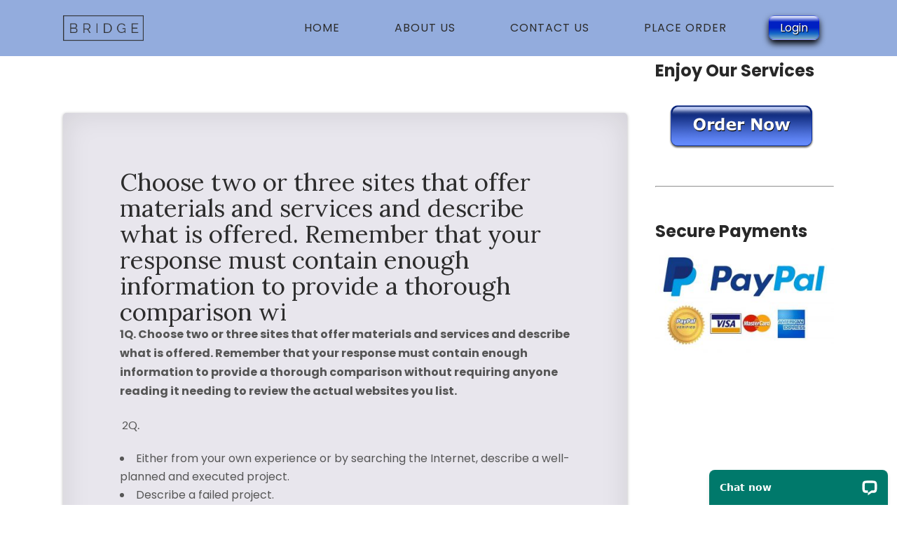

--- FILE ---
content_type: text/html; charset=UTF-8
request_url: https://writeedu.com/2023/05/19/choose-two-or-three-sites-that-offer-materials-and-services-and-describe-what-is-offered-remember-that-your-response-must-contain-enough-information-to-provide-a-thorough-comparison-wi/
body_size: 13144
content:
<!DOCTYPE html>
<html lang="en-US">
<head>
	<meta name="google-site-verification" content="kVuuBauTZtayOITR409mdWy02bwD8PYcgYAe3Z3yiUk" />
	<!-- Start of LiveChat (www.livechat.com) code -->
<script>
    window.__lc = window.__lc || {};
    window.__lc.license = 9374200;
    ;(function(n,t,c){function i(n){return e._h?e._h.apply(null,n):e._q.push(n)}var e={_q:[],_h:null,_v:"2.0",on:function(){i(["on",c.call(arguments)])},once:function(){i(["once",c.call(arguments)])},off:function(){i(["off",c.call(arguments)])},get:function(){if(!e._h)throw new Error("[LiveChatWidget] You can't use getters before load.");return i(["get",c.call(arguments)])},call:function(){i(["call",c.call(arguments)])},init:function(){var n=t.createElement("script");n.async=!0,n.type="text/javascript",n.src="https://cdn.livechatinc.com/tracking.js",t.head.appendChild(n)}};!n.__lc.asyncInit&&e.init(),n.LiveChatWidget=n.LiveChatWidget||e}(window,document,[].slice))
</script>
<noscript><a href="https://www.livechat.com/chat-with/9374200/" rel="nofollow">Chat with us</a>, powered by <a href="https://www.livechat.com/?welcome" rel="noopener nofollow" target="_blank">LiveChat</a></noscript>
<!-- End of LiveChat code -->
	<meta charset="UTF-8" />
	
				<meta name="viewport" content="width=device-width,initial-scale=1,user-scalable=no">
		
            
                        <link rel="shortcut icon" type="image/x-icon" href="">
            <link rel="apple-touch-icon" href=""/>
        
	<link rel="profile" href="https://gmpg.org/xfn/11" />
	<link rel="pingback" href="https://writeedu.com/xmlrpc.php" />

	<meta name='robots' content='index, follow, max-image-preview:large, max-snippet:-1, max-video-preview:-1' />

	<!-- This site is optimized with the Yoast SEO plugin v18.2 - https://yoast.com/wordpress/plugins/seo/ -->
	<title>Choose two or three sites that offer materials and services and describe what is offered. Remember that your response must contain enough information to provide a thorough comparison wi - Writeedu</title>
	<link rel="canonical" href="https://writeedu.com/2023/05/19/choose-two-or-three-sites-that-offer-materials-and-services-and-describe-what-is-offered-remember-that-your-response-must-contain-enough-information-to-provide-a-thorough-comparison-wi/" />
	<meta property="og:locale" content="en_US" />
	<meta property="og:type" content="article" />
	<meta property="og:title" content="Choose two or three sites that offer materials and services and describe what is offered. Remember that your response must contain enough information to provide a thorough comparison wi - Writeedu" />
	<meta property="og:description" content="1Q. Choose two or three sites that offer materials and services and describe what is..." />
	<meta property="og:url" content="https://writeedu.com/2023/05/19/choose-two-or-three-sites-that-offer-materials-and-services-and-describe-what-is-offered-remember-that-your-response-must-contain-enough-information-to-provide-a-thorough-comparison-wi/" />
	<meta property="og:site_name" content="Writeedu" />
	<meta property="article:published_time" content="2023-05-19T04:13:54+00:00" />
	<meta name="twitter:card" content="summary_large_image" />
	<meta name="twitter:label1" content="Written by" />
	<meta name="twitter:data1" content="" />
	<meta name="twitter:label2" content="Est. reading time" />
	<meta name="twitter:data2" content="1 minute" />
	<script type="application/ld+json" class="yoast-schema-graph">{"@context":"https://schema.org","@graph":[{"@type":"WebSite","@id":"https://writeedu.com/#website","url":"https://writeedu.com/","name":"Writeedu","description":"Solution to your essay problems","potentialAction":[{"@type":"SearchAction","target":{"@type":"EntryPoint","urlTemplate":"https://writeedu.com/?s={search_term_string}"},"query-input":"required name=search_term_string"}],"inLanguage":"en-US"},{"@type":"WebPage","@id":"https://writeedu.com/2023/05/19/choose-two-or-three-sites-that-offer-materials-and-services-and-describe-what-is-offered-remember-that-your-response-must-contain-enough-information-to-provide-a-thorough-comparison-wi/#webpage","url":"https://writeedu.com/2023/05/19/choose-two-or-three-sites-that-offer-materials-and-services-and-describe-what-is-offered-remember-that-your-response-must-contain-enough-information-to-provide-a-thorough-comparison-wi/","name":"Choose two or three sites that offer materials and services and describe what is offered. Remember that your response must contain enough information to provide a thorough comparison wi - Writeedu","isPartOf":{"@id":"https://writeedu.com/#website"},"datePublished":"2023-05-19T04:13:54+00:00","dateModified":"2023-05-19T04:13:54+00:00","author":{"@id":""},"breadcrumb":{"@id":"https://writeedu.com/2023/05/19/choose-two-or-three-sites-that-offer-materials-and-services-and-describe-what-is-offered-remember-that-your-response-must-contain-enough-information-to-provide-a-thorough-comparison-wi/#breadcrumb"},"inLanguage":"en-US","potentialAction":[{"@type":"ReadAction","target":["https://writeedu.com/2023/05/19/choose-two-or-three-sites-that-offer-materials-and-services-and-describe-what-is-offered-remember-that-your-response-must-contain-enough-information-to-provide-a-thorough-comparison-wi/"]}]},{"@type":"BreadcrumbList","@id":"https://writeedu.com/2023/05/19/choose-two-or-three-sites-that-offer-materials-and-services-and-describe-what-is-offered-remember-that-your-response-must-contain-enough-information-to-provide-a-thorough-comparison-wi/#breadcrumb","itemListElement":[{"@type":"ListItem","position":1,"name":"Home","item":"https://writeedu.com/"},{"@type":"ListItem","position":2,"name":"Choose two or three sites that offer materials and services and describe what is offered. Remember that your response must contain enough information to provide a thorough comparison wi"}]},{"@type":"Person","@id":"","url":"https://writeedu.com/author/"}]}</script>
	<!-- / Yoast SEO plugin. -->


<link rel='dns-prefetch' href='//fonts.googleapis.com' />
<link rel="alternate" type="application/rss+xml" title="Writeedu &raquo; Feed" href="https://writeedu.com/feed/" />
		<!-- This site uses the Google Analytics by MonsterInsights plugin v8.20.1 - Using Analytics tracking - https://www.monsterinsights.com/ -->
		<!-- Note: MonsterInsights is not currently configured on this site. The site owner needs to authenticate with Google Analytics in the MonsterInsights settings panel. -->
					<!-- No tracking code set -->
				<!-- / Google Analytics by MonsterInsights -->
		<script type="text/javascript">
window._wpemojiSettings = {"baseUrl":"https:\/\/s.w.org\/images\/core\/emoji\/14.0.0\/72x72\/","ext":".png","svgUrl":"https:\/\/s.w.org\/images\/core\/emoji\/14.0.0\/svg\/","svgExt":".svg","source":{"concatemoji":"https:\/\/writeedu.com\/wp-includes\/js\/wp-emoji-release.min.js?ver=6.1.9"}};
/*! This file is auto-generated */
!function(e,a,t){var n,r,o,i=a.createElement("canvas"),p=i.getContext&&i.getContext("2d");function s(e,t){var a=String.fromCharCode,e=(p.clearRect(0,0,i.width,i.height),p.fillText(a.apply(this,e),0,0),i.toDataURL());return p.clearRect(0,0,i.width,i.height),p.fillText(a.apply(this,t),0,0),e===i.toDataURL()}function c(e){var t=a.createElement("script");t.src=e,t.defer=t.type="text/javascript",a.getElementsByTagName("head")[0].appendChild(t)}for(o=Array("flag","emoji"),t.supports={everything:!0,everythingExceptFlag:!0},r=0;r<o.length;r++)t.supports[o[r]]=function(e){if(p&&p.fillText)switch(p.textBaseline="top",p.font="600 32px Arial",e){case"flag":return s([127987,65039,8205,9895,65039],[127987,65039,8203,9895,65039])?!1:!s([55356,56826,55356,56819],[55356,56826,8203,55356,56819])&&!s([55356,57332,56128,56423,56128,56418,56128,56421,56128,56430,56128,56423,56128,56447],[55356,57332,8203,56128,56423,8203,56128,56418,8203,56128,56421,8203,56128,56430,8203,56128,56423,8203,56128,56447]);case"emoji":return!s([129777,127995,8205,129778,127999],[129777,127995,8203,129778,127999])}return!1}(o[r]),t.supports.everything=t.supports.everything&&t.supports[o[r]],"flag"!==o[r]&&(t.supports.everythingExceptFlag=t.supports.everythingExceptFlag&&t.supports[o[r]]);t.supports.everythingExceptFlag=t.supports.everythingExceptFlag&&!t.supports.flag,t.DOMReady=!1,t.readyCallback=function(){t.DOMReady=!0},t.supports.everything||(n=function(){t.readyCallback()},a.addEventListener?(a.addEventListener("DOMContentLoaded",n,!1),e.addEventListener("load",n,!1)):(e.attachEvent("onload",n),a.attachEvent("onreadystatechange",function(){"complete"===a.readyState&&t.readyCallback()})),(e=t.source||{}).concatemoji?c(e.concatemoji):e.wpemoji&&e.twemoji&&(c(e.twemoji),c(e.wpemoji)))}(window,document,window._wpemojiSettings);
</script>
<style type="text/css">
img.wp-smiley,
img.emoji {
	display: inline !important;
	border: none !important;
	box-shadow: none !important;
	height: 1em !important;
	width: 1em !important;
	margin: 0 0.07em !important;
	vertical-align: -0.1em !important;
	background: none !important;
	padding: 0 !important;
}
</style>
	<link rel='stylesheet' id='layerslider-css' href='https://writeedu.com/wp-content/plugins/LayerSlider/static/layerslider/css/layerslider.css?ver=6.8.2' type='text/css' media='all' />
<link rel='stylesheet' id='wp-block-library-css' href='https://writeedu.com/wp-includes/css/dist/block-library/style.min.css?ver=6.1.9' type='text/css' media='all' />
<link rel='stylesheet' id='classic-theme-styles-css' href='https://writeedu.com/wp-includes/css/classic-themes.min.css?ver=1' type='text/css' media='all' />
<style id='global-styles-inline-css' type='text/css'>
body{--wp--preset--color--black: #000000;--wp--preset--color--cyan-bluish-gray: #abb8c3;--wp--preset--color--white: #ffffff;--wp--preset--color--pale-pink: #f78da7;--wp--preset--color--vivid-red: #cf2e2e;--wp--preset--color--luminous-vivid-orange: #ff6900;--wp--preset--color--luminous-vivid-amber: #fcb900;--wp--preset--color--light-green-cyan: #7bdcb5;--wp--preset--color--vivid-green-cyan: #00d084;--wp--preset--color--pale-cyan-blue: #8ed1fc;--wp--preset--color--vivid-cyan-blue: #0693e3;--wp--preset--color--vivid-purple: #9b51e0;--wp--preset--gradient--vivid-cyan-blue-to-vivid-purple: linear-gradient(135deg,rgba(6,147,227,1) 0%,rgb(155,81,224) 100%);--wp--preset--gradient--light-green-cyan-to-vivid-green-cyan: linear-gradient(135deg,rgb(122,220,180) 0%,rgb(0,208,130) 100%);--wp--preset--gradient--luminous-vivid-amber-to-luminous-vivid-orange: linear-gradient(135deg,rgba(252,185,0,1) 0%,rgba(255,105,0,1) 100%);--wp--preset--gradient--luminous-vivid-orange-to-vivid-red: linear-gradient(135deg,rgba(255,105,0,1) 0%,rgb(207,46,46) 100%);--wp--preset--gradient--very-light-gray-to-cyan-bluish-gray: linear-gradient(135deg,rgb(238,238,238) 0%,rgb(169,184,195) 100%);--wp--preset--gradient--cool-to-warm-spectrum: linear-gradient(135deg,rgb(74,234,220) 0%,rgb(151,120,209) 20%,rgb(207,42,186) 40%,rgb(238,44,130) 60%,rgb(251,105,98) 80%,rgb(254,248,76) 100%);--wp--preset--gradient--blush-light-purple: linear-gradient(135deg,rgb(255,206,236) 0%,rgb(152,150,240) 100%);--wp--preset--gradient--blush-bordeaux: linear-gradient(135deg,rgb(254,205,165) 0%,rgb(254,45,45) 50%,rgb(107,0,62) 100%);--wp--preset--gradient--luminous-dusk: linear-gradient(135deg,rgb(255,203,112) 0%,rgb(199,81,192) 50%,rgb(65,88,208) 100%);--wp--preset--gradient--pale-ocean: linear-gradient(135deg,rgb(255,245,203) 0%,rgb(182,227,212) 50%,rgb(51,167,181) 100%);--wp--preset--gradient--electric-grass: linear-gradient(135deg,rgb(202,248,128) 0%,rgb(113,206,126) 100%);--wp--preset--gradient--midnight: linear-gradient(135deg,rgb(2,3,129) 0%,rgb(40,116,252) 100%);--wp--preset--duotone--dark-grayscale: url('#wp-duotone-dark-grayscale');--wp--preset--duotone--grayscale: url('#wp-duotone-grayscale');--wp--preset--duotone--purple-yellow: url('#wp-duotone-purple-yellow');--wp--preset--duotone--blue-red: url('#wp-duotone-blue-red');--wp--preset--duotone--midnight: url('#wp-duotone-midnight');--wp--preset--duotone--magenta-yellow: url('#wp-duotone-magenta-yellow');--wp--preset--duotone--purple-green: url('#wp-duotone-purple-green');--wp--preset--duotone--blue-orange: url('#wp-duotone-blue-orange');--wp--preset--font-size--small: 13px;--wp--preset--font-size--medium: 20px;--wp--preset--font-size--large: 36px;--wp--preset--font-size--x-large: 42px;--wp--preset--spacing--20: 0.44rem;--wp--preset--spacing--30: 0.67rem;--wp--preset--spacing--40: 1rem;--wp--preset--spacing--50: 1.5rem;--wp--preset--spacing--60: 2.25rem;--wp--preset--spacing--70: 3.38rem;--wp--preset--spacing--80: 5.06rem;}:where(.is-layout-flex){gap: 0.5em;}body .is-layout-flow > .alignleft{float: left;margin-inline-start: 0;margin-inline-end: 2em;}body .is-layout-flow > .alignright{float: right;margin-inline-start: 2em;margin-inline-end: 0;}body .is-layout-flow > .aligncenter{margin-left: auto !important;margin-right: auto !important;}body .is-layout-constrained > .alignleft{float: left;margin-inline-start: 0;margin-inline-end: 2em;}body .is-layout-constrained > .alignright{float: right;margin-inline-start: 2em;margin-inline-end: 0;}body .is-layout-constrained > .aligncenter{margin-left: auto !important;margin-right: auto !important;}body .is-layout-constrained > :where(:not(.alignleft):not(.alignright):not(.alignfull)){max-width: var(--wp--style--global--content-size);margin-left: auto !important;margin-right: auto !important;}body .is-layout-constrained > .alignwide{max-width: var(--wp--style--global--wide-size);}body .is-layout-flex{display: flex;}body .is-layout-flex{flex-wrap: wrap;align-items: center;}body .is-layout-flex > *{margin: 0;}:where(.wp-block-columns.is-layout-flex){gap: 2em;}.has-black-color{color: var(--wp--preset--color--black) !important;}.has-cyan-bluish-gray-color{color: var(--wp--preset--color--cyan-bluish-gray) !important;}.has-white-color{color: var(--wp--preset--color--white) !important;}.has-pale-pink-color{color: var(--wp--preset--color--pale-pink) !important;}.has-vivid-red-color{color: var(--wp--preset--color--vivid-red) !important;}.has-luminous-vivid-orange-color{color: var(--wp--preset--color--luminous-vivid-orange) !important;}.has-luminous-vivid-amber-color{color: var(--wp--preset--color--luminous-vivid-amber) !important;}.has-light-green-cyan-color{color: var(--wp--preset--color--light-green-cyan) !important;}.has-vivid-green-cyan-color{color: var(--wp--preset--color--vivid-green-cyan) !important;}.has-pale-cyan-blue-color{color: var(--wp--preset--color--pale-cyan-blue) !important;}.has-vivid-cyan-blue-color{color: var(--wp--preset--color--vivid-cyan-blue) !important;}.has-vivid-purple-color{color: var(--wp--preset--color--vivid-purple) !important;}.has-black-background-color{background-color: var(--wp--preset--color--black) !important;}.has-cyan-bluish-gray-background-color{background-color: var(--wp--preset--color--cyan-bluish-gray) !important;}.has-white-background-color{background-color: var(--wp--preset--color--white) !important;}.has-pale-pink-background-color{background-color: var(--wp--preset--color--pale-pink) !important;}.has-vivid-red-background-color{background-color: var(--wp--preset--color--vivid-red) !important;}.has-luminous-vivid-orange-background-color{background-color: var(--wp--preset--color--luminous-vivid-orange) !important;}.has-luminous-vivid-amber-background-color{background-color: var(--wp--preset--color--luminous-vivid-amber) !important;}.has-light-green-cyan-background-color{background-color: var(--wp--preset--color--light-green-cyan) !important;}.has-vivid-green-cyan-background-color{background-color: var(--wp--preset--color--vivid-green-cyan) !important;}.has-pale-cyan-blue-background-color{background-color: var(--wp--preset--color--pale-cyan-blue) !important;}.has-vivid-cyan-blue-background-color{background-color: var(--wp--preset--color--vivid-cyan-blue) !important;}.has-vivid-purple-background-color{background-color: var(--wp--preset--color--vivid-purple) !important;}.has-black-border-color{border-color: var(--wp--preset--color--black) !important;}.has-cyan-bluish-gray-border-color{border-color: var(--wp--preset--color--cyan-bluish-gray) !important;}.has-white-border-color{border-color: var(--wp--preset--color--white) !important;}.has-pale-pink-border-color{border-color: var(--wp--preset--color--pale-pink) !important;}.has-vivid-red-border-color{border-color: var(--wp--preset--color--vivid-red) !important;}.has-luminous-vivid-orange-border-color{border-color: var(--wp--preset--color--luminous-vivid-orange) !important;}.has-luminous-vivid-amber-border-color{border-color: var(--wp--preset--color--luminous-vivid-amber) !important;}.has-light-green-cyan-border-color{border-color: var(--wp--preset--color--light-green-cyan) !important;}.has-vivid-green-cyan-border-color{border-color: var(--wp--preset--color--vivid-green-cyan) !important;}.has-pale-cyan-blue-border-color{border-color: var(--wp--preset--color--pale-cyan-blue) !important;}.has-vivid-cyan-blue-border-color{border-color: var(--wp--preset--color--vivid-cyan-blue) !important;}.has-vivid-purple-border-color{border-color: var(--wp--preset--color--vivid-purple) !important;}.has-vivid-cyan-blue-to-vivid-purple-gradient-background{background: var(--wp--preset--gradient--vivid-cyan-blue-to-vivid-purple) !important;}.has-light-green-cyan-to-vivid-green-cyan-gradient-background{background: var(--wp--preset--gradient--light-green-cyan-to-vivid-green-cyan) !important;}.has-luminous-vivid-amber-to-luminous-vivid-orange-gradient-background{background: var(--wp--preset--gradient--luminous-vivid-amber-to-luminous-vivid-orange) !important;}.has-luminous-vivid-orange-to-vivid-red-gradient-background{background: var(--wp--preset--gradient--luminous-vivid-orange-to-vivid-red) !important;}.has-very-light-gray-to-cyan-bluish-gray-gradient-background{background: var(--wp--preset--gradient--very-light-gray-to-cyan-bluish-gray) !important;}.has-cool-to-warm-spectrum-gradient-background{background: var(--wp--preset--gradient--cool-to-warm-spectrum) !important;}.has-blush-light-purple-gradient-background{background: var(--wp--preset--gradient--blush-light-purple) !important;}.has-blush-bordeaux-gradient-background{background: var(--wp--preset--gradient--blush-bordeaux) !important;}.has-luminous-dusk-gradient-background{background: var(--wp--preset--gradient--luminous-dusk) !important;}.has-pale-ocean-gradient-background{background: var(--wp--preset--gradient--pale-ocean) !important;}.has-electric-grass-gradient-background{background: var(--wp--preset--gradient--electric-grass) !important;}.has-midnight-gradient-background{background: var(--wp--preset--gradient--midnight) !important;}.has-small-font-size{font-size: var(--wp--preset--font-size--small) !important;}.has-medium-font-size{font-size: var(--wp--preset--font-size--medium) !important;}.has-large-font-size{font-size: var(--wp--preset--font-size--large) !important;}.has-x-large-font-size{font-size: var(--wp--preset--font-size--x-large) !important;}
.wp-block-navigation a:where(:not(.wp-element-button)){color: inherit;}
:where(.wp-block-columns.is-layout-flex){gap: 2em;}
.wp-block-pullquote{font-size: 1.5em;line-height: 1.6;}
</style>
<link rel='stylesheet' id='contact-form-7-css' href='https://writeedu.com/wp-content/plugins/contact-form-7/includes/css/styles.css?ver=5.1.6' type='text/css' media='all' />
<link rel='stylesheet' id='rs-plugin-settings-css' href='https://writeedu.com/wp-content/plugins/revslider/public/assets/css/settings.css?ver=5.4.8.3' type='text/css' media='all' />
<style id='rs-plugin-settings-inline-css' type='text/css'>
#rs-demo-id {}
</style>
<link rel='stylesheet' id='bridge-default-style-css' href='https://writeedu.com/wp-content/themes/bridge_1801/bridge/style.css?ver=6.1.9' type='text/css' media='all' />
<link rel='stylesheet' id='qode_font_awesome-css' href='https://writeedu.com/wp-content/themes/bridge_1801/bridge/css/font-awesome/css/font-awesome.min.css?ver=6.1.9' type='text/css' media='all' />
<link rel='stylesheet' id='qode_font_elegant-css' href='https://writeedu.com/wp-content/themes/bridge_1801/bridge/css/elegant-icons/style.min.css?ver=6.1.9' type='text/css' media='all' />
<link rel='stylesheet' id='qode_linea_icons-css' href='https://writeedu.com/wp-content/themes/bridge_1801/bridge/css/linea-icons/style.css?ver=6.1.9' type='text/css' media='all' />
<link rel='stylesheet' id='qode_dripicons-css' href='https://writeedu.com/wp-content/themes/bridge_1801/bridge/css/dripicons/dripicons.css?ver=6.1.9' type='text/css' media='all' />
<link rel='stylesheet' id='bridge-stylesheet-css' href='https://writeedu.com/wp-content/themes/bridge_1801/bridge/css/stylesheet.min.css?ver=6.1.9' type='text/css' media='all' />
<style id='bridge-stylesheet-inline-css' type='text/css'>
   .postid-458771.disabled_footer_top .footer_top_holder, .postid-458771.disabled_footer_bottom .footer_bottom_holder { display: none;}


</style>
<link rel='stylesheet' id='bridge-print-css' href='https://writeedu.com/wp-content/themes/bridge_1801/bridge/css/print.css?ver=6.1.9' type='text/css' media='all' />
<link rel='stylesheet' id='bridge-style-dynamic-css' href='https://writeedu.com/wp-content/themes/bridge_1801/bridge/css/style_dynamic.css?ver=1577475221' type='text/css' media='all' />
<link rel='stylesheet' id='bridge-responsive-css' href='https://writeedu.com/wp-content/themes/bridge_1801/bridge/css/responsive.min.css?ver=6.1.9' type='text/css' media='all' />
<link rel='stylesheet' id='bridge-style-dynamic-responsive-css' href='https://writeedu.com/wp-content/themes/bridge_1801/bridge/css/style_dynamic_responsive.css?ver=1577475221' type='text/css' media='all' />
<link rel='stylesheet' id='js_composer_front-css' href='https://writeedu.com/wp-content/plugins/js_composer/assets/css/js_composer.min.css?ver=5.7' type='text/css' media='all' />
<link rel='stylesheet' id='bridge-style-handle-google-fonts-css' href='https://fonts.googleapis.com/css?family=Raleway%3A100%2C200%2C300%2C400%2C500%2C600%2C700%2C800%2C900%2C300italic%2C400italic%2C700italic%7CLora%3A100%2C200%2C300%2C400%2C500%2C600%2C700%2C800%2C900%2C300italic%2C400italic%2C700italic%7CLato%3A100%2C200%2C300%2C400%2C500%2C600%2C700%2C800%2C900%2C300italic%2C400italic%2C700italic%7CPoppins%3A100%2C200%2C300%2C400%2C500%2C600%2C700%2C800%2C900%2C300italic%2C400italic%2C700italic&#038;subset=latin%2Clatin-ext&#038;ver=1.0.0' type='text/css' media='all' />
<script type='text/javascript' id='layerslider-greensock-js-extra'>
/* <![CDATA[ */
var LS_Meta = {"v":"6.8.2"};
/* ]]> */
</script>
<script type='text/javascript' src='https://writeedu.com/wp-content/plugins/LayerSlider/static/layerslider/js/greensock.js?ver=1.19.0' id='layerslider-greensock-js'></script>
<script type='text/javascript' src='https://writeedu.com/wp-includes/js/jquery/jquery.min.js?ver=3.6.1' id='jquery-core-js'></script>
<script type='text/javascript' src='https://writeedu.com/wp-includes/js/jquery/jquery-migrate.min.js?ver=3.3.2' id='jquery-migrate-js'></script>
<script type='text/javascript' src='https://writeedu.com/wp-content/plugins/LayerSlider/static/layerslider/js/layerslider.kreaturamedia.jquery.js?ver=6.8.2' id='layerslider-js'></script>
<script type='text/javascript' src='https://writeedu.com/wp-content/plugins/LayerSlider/static/layerslider/js/layerslider.transitions.js?ver=6.8.2' id='layerslider-transitions-js'></script>
<script type='text/javascript' src='https://writeedu.com/wp-content/plugins/revslider/public/assets/js/jquery.themepunch.tools.min.js?ver=5.4.8.3' id='tp-tools-js'></script>
<script type='text/javascript' src='https://writeedu.com/wp-content/plugins/revslider/public/assets/js/jquery.themepunch.revolution.min.js?ver=5.4.8.3' id='revmin-js'></script>
<meta name="generator" content="Powered by LayerSlider 6.8.2 - Multi-Purpose, Responsive, Parallax, Mobile-Friendly Slider Plugin for WordPress." />
<!-- LayerSlider updates and docs at: https://layerslider.kreaturamedia.com -->
<link rel="https://api.w.org/" href="https://writeedu.com/wp-json/" /><link rel="alternate" type="application/json" href="https://writeedu.com/wp-json/wp/v2/posts/458771" /><link rel="EditURI" type="application/rsd+xml" title="RSD" href="https://writeedu.com/xmlrpc.php?rsd" />
<link rel="wlwmanifest" type="application/wlwmanifest+xml" href="https://writeedu.com/wp-includes/wlwmanifest.xml" />
<meta name="generator" content="WordPress 6.1.9" />
<link rel='shortlink' href='https://writeedu.com/?p=458771' />
<link rel="alternate" type="application/json+oembed" href="https://writeedu.com/wp-json/oembed/1.0/embed?url=https%3A%2F%2Fwriteedu.com%2F2023%2F05%2F19%2Fchoose-two-or-three-sites-that-offer-materials-and-services-and-describe-what-is-offered-remember-that-your-response-must-contain-enough-information-to-provide-a-thorough-comparison-wi%2F" />
<link rel="alternate" type="text/xml+oembed" href="https://writeedu.com/wp-json/oembed/1.0/embed?url=https%3A%2F%2Fwriteedu.com%2F2023%2F05%2F19%2Fchoose-two-or-three-sites-that-offer-materials-and-services-and-describe-what-is-offered-remember-that-your-response-must-contain-enough-information-to-provide-a-thorough-comparison-wi%2F&#038;format=xml" />
<meta name="generator" content="Powered by WPBakery Page Builder - drag and drop page builder for WordPress."/>
<!--[if lte IE 9]><link rel="stylesheet" type="text/css" href="https://writeedu.com/wp-content/plugins/js_composer/assets/css/vc_lte_ie9.min.css" media="screen"><![endif]--><meta name="generator" content="Powered by Slider Revolution 5.4.8.3 - responsive, Mobile-Friendly Slider Plugin for WordPress with comfortable drag and drop interface." />
<script type="text/javascript">function setREVStartSize(e){									
						try{ e.c=jQuery(e.c);var i=jQuery(window).width(),t=9999,r=0,n=0,l=0,f=0,s=0,h=0;
							if(e.responsiveLevels&&(jQuery.each(e.responsiveLevels,function(e,f){f>i&&(t=r=f,l=e),i>f&&f>r&&(r=f,n=e)}),t>r&&(l=n)),f=e.gridheight[l]||e.gridheight[0]||e.gridheight,s=e.gridwidth[l]||e.gridwidth[0]||e.gridwidth,h=i/s,h=h>1?1:h,f=Math.round(h*f),"fullscreen"==e.sliderLayout){var u=(e.c.width(),jQuery(window).height());if(void 0!=e.fullScreenOffsetContainer){var c=e.fullScreenOffsetContainer.split(",");if (c) jQuery.each(c,function(e,i){u=jQuery(i).length>0?u-jQuery(i).outerHeight(!0):u}),e.fullScreenOffset.split("%").length>1&&void 0!=e.fullScreenOffset&&e.fullScreenOffset.length>0?u-=jQuery(window).height()*parseInt(e.fullScreenOffset,0)/100:void 0!=e.fullScreenOffset&&e.fullScreenOffset.length>0&&(u-=parseInt(e.fullScreenOffset,0))}f=u}else void 0!=e.minHeight&&f<e.minHeight&&(f=e.minHeight);e.c.closest(".rev_slider_wrapper").css({height:f})					
						}catch(d){console.log("Failure at Presize of Slider:"+d)}						
					};</script>
		<style type="text/css" id="wp-custom-css">
			*{
	font-family:poppins;
}
h1{
	font-family:poppins;
}
.btn-order,input.wpcf7-form-control.wpcf7-submit,a.qbutton.small{
	background-image: linear-gradient(white,#0020c2,#0020c2,#1569c7, #87afc7);
	border-radius:8px !important;
	box-shadow:0 5px 10px rgba(0,0,0,1); 
	border:1px solid rgba(0,0,255,0.4);
	font-family:poppins;
	color:white;
	text-shadow:1px 1px 1px black;
}
.btn-order:hover,input.wpcf7-form-control.wpcf7-submit:hover,a.qbutton.small:hover{
	background-image: linear-gradient(silver,#0020c2,#0020c2,#1569c7, #87afc7);
	border-radius:8px;
	box-shadow:0 5px 10px rgba(0,0,0,0.8); 
	border:1px solid rgba(0,0,255,0.2);
	transform:scale(1.02);
	color:silver;
}
.btn{
	padding:10px 20px;
	margin:20px 10px;
}
.btn-sm{
	padding:5px 15px;
	margin:8px 4px;
}
.btn:hover,.btn-sm:hover{
	transform:scale(1.02);
}
li.odd,li.last,li.even,div.back-to-top,h2.letter-title,span.date.entry_date.updated,div.post_info{
	display:none !important;
}
.q_masonry_blog article{
	border-radius:5px !important;
	box-shadow:0 5px 10px 	rgba(41, 90, 188,0.5) !important;
}
.q_masonry_blog article a{
	 color:#295abc !important;
}
@media only screen and (min-width: 900px) {
	.categry{
	-webkit-columns: 50px 3;
  -moz-columns: 50px 3;
  columns: 50px 3;
	color:#899ec9 !important;
	font-weight:500;
}
	.blog_large_image article{
	margin-top:2%;
	display:inline-block;
	width:22.5%;
	padding:1%;
	box-shadow:0 1px 4px rgba(0, 0, 0, 0.3), 0 0 40px rgba(0, 0, 0, 0.1) inset;
       -moz-box-shadow:0 1px 4px rgba(0, 0, 0, 0.3), 0 0 40px rgba(0, 0, 0, 0.1) inset;
}
.categry ul{
	list-style:none !important;
}
}
.blog_single.blog_holder article .post_text .post_text_inner{
	margin-top:10%;
	padding:10%;
	width:80%;
	background-color:#e8e6ed;
	border-radius:5px;
	box-shadow:0 1px 4px rgba(0, 0, 0, 0.3), 0 0 40px rgba(0, 0, 0, 0.1) inset;
       -moz-box-shadow:0 1px 4px rgba(0, 0, 0, 0.3), 0 0 40px rgba(0, 0, 0, 0.1) inset;
}
.blog_large_image article h2{
	max-height:40px;
	overflow:hidden;
	text-overflow:ellipsis;
}
div.tags_text{
	position:absolute;
	top:1%;
	padding:1%;
	width:71%;
	z-index:1;
	background-color:#899ec9;
	overflow:hidden;
	border-radius:5px;
}
div.tags_text a:hover{
	color:white;
	text-decoration:none;
}
div.tags_text a{
	color:blue;
	text-decoration:underline;
}
@media only screen and (max-width: 768px) {
	div.tags_text{
	position:absolute;
	top:0.5%;
	padding:1%;
	width:98%;
	z-index:1;
}
}
		</style>
		<noscript><style type="text/css"> .wpb_animate_when_almost_visible { opacity: 1; }</style></noscript></head>

<body data-rsssl=1 class="post-template-default single single-post postid-458771 single-format-standard bridge-core-1.0.1  qode-title-hidden qode-theme-ver-18.0.1 qode-theme-bridge qode_header_in_grid wpb-js-composer js-comp-ver-5.7 vc_responsive" itemscope itemtype="http://schema.org/WebPage">


<div class="wrapper">
	<div class="wrapper_inner">

    
		<!-- Google Analytics start -->
				<!-- Google Analytics end -->

		
	<header class=" scroll_header_top_area  stick scrolled_not_transparent header_style_on_scroll page_header">
	<div class="header_inner clearfix">
				<div class="header_top_bottom_holder">
			
			<div class="header_bottom clearfix" style=' background-color:rgba(41, 90, 188, 0.5);' >
								<div class="container">
					<div class="container_inner clearfix">
																				<div class="header_inner_left">
																	<div class="mobile_menu_button">
		<span>
			<i class="qode_icon_font_awesome fa fa-bars " ></i>		</span>
	</div>
								<div class="logo_wrapper" >
	<div class="q_logo">
		<a itemprop="url" href="https://writeedu.com/" >
             <img itemprop="image" class="normal" src="https://writeedu.com/wp-content/themes/bridge_1801/bridge/img/logo.png" alt="Logo"> 			 <img itemprop="image" class="light" src="https://writeedu.com/wp-content/themes/bridge_1801/bridge/img/logo.png" alt="Logo"/> 			 <img itemprop="image" class="dark" src="https://writeedu.com/wp-content/themes/bridge_1801/bridge/img/logo_black.png" alt="Logo"/> 			 <img itemprop="image" class="sticky" src="https://writeedu.com/wp-content/themes/bridge_1801/bridge/img/logo_black.png" alt="Logo"/> 			 <img itemprop="image" class="mobile" src="https://writeedu.com/wp-content/themes/bridge_1801/bridge/img/logo.png" alt="Logo"/> 					</a>
	</div>
	</div>															</div>
															<div class="header_inner_right">
									<div class="side_menu_button_wrapper right">
																					<div class="header_bottom_right_widget_holder"><div class="widget_text header_bottom_widget widget_custom_html"><div class="textwidget custom-html-widget"><a href="https://writeedu.com/orders" class="btn-sm btn-order">Login</a></div></div></div>
																														<div class="side_menu_button">
																																											</div>
									</div>
								</div>
							
							
							<nav class="main_menu drop_down right">
								<ul id="menu-main-menu" class=""><li id="nav-menu-item-270" class="menu-item menu-item-type-post_type menu-item-object-page menu-item-home  narrow"><a href="https://writeedu.com/" class=""><i class="menu_icon blank fa"></i><span>HOME</span><span class="plus"></span></a></li>
<li id="nav-menu-item-464" class="menu-item menu-item-type-post_type menu-item-object-page  narrow"><a href="https://writeedu.com/about-us/" class=""><i class="menu_icon blank fa"></i><span>ABOUT US</span><span class="plus"></span></a></li>
<li id="nav-menu-item-465" class="menu-item menu-item-type-post_type menu-item-object-page  narrow"><a href="https://writeedu.com/contact-us/" class=""><i class="menu_icon blank fa"></i><span>CONTACT US</span><span class="plus"></span></a></li>
<li id="nav-menu-item-55724" class="menu-item menu-item-type-custom menu-item-object-custom  narrow"><a href="https://writeedu.com/orders/new" class=""><i class="menu_icon blank fa"></i><span>PLACE ORDER</span><span class="plus"></span></a></li>
</ul>							</nav>
														<nav class="mobile_menu">
	<ul id="menu-main-menu-1" class=""><li id="mobile-menu-item-270" class="menu-item menu-item-type-post_type menu-item-object-page menu-item-home "><a href="https://writeedu.com/" class=""><span>HOME</span></a><span class="mobile_arrow"><i class="fa fa-angle-right"></i><i class="fa fa-angle-down"></i></span></li>
<li id="mobile-menu-item-464" class="menu-item menu-item-type-post_type menu-item-object-page "><a href="https://writeedu.com/about-us/" class=""><span>ABOUT US</span></a><span class="mobile_arrow"><i class="fa fa-angle-right"></i><i class="fa fa-angle-down"></i></span></li>
<li id="mobile-menu-item-465" class="menu-item menu-item-type-post_type menu-item-object-page "><a href="https://writeedu.com/contact-us/" class=""><span>CONTACT US</span></a><span class="mobile_arrow"><i class="fa fa-angle-right"></i><i class="fa fa-angle-down"></i></span></li>
<li id="mobile-menu-item-55724" class="menu-item menu-item-type-custom menu-item-object-custom "><a href="https://writeedu.com/orders/new" class=""><span>PLACE ORDER</span></a><span class="mobile_arrow"><i class="fa fa-angle-right"></i><i class="fa fa-angle-down"></i></span></li>
</ul></nav>																				</div>
					</div>
									</div>
			</div>
		</div>

</header>	
	
    
    
    <div class="content content_top_margin_none">
        <div class="content_inner  ">
    
											<div class="container">
														<div class="container_inner default_template_holder" >
																
							<div class="two_columns_75_25 background_color_sidebar grid2 clearfix">
								<div class="column1">
											
									<div class="column_inner">
										<div class="blog_single blog_holder">
													<article id="post-458771" class="post-458771 post type-post status-publish format-standard hentry category-information-systems">
			<div class="post_content_holder">
								<div class="post_text">
					<div class="post_text_inner">
						<h2 itemprop="name" class="entry_title"><span itemprop="dateCreated" class="date entry_date updated">19 May<meta itemprop="interactionCount" content="UserComments: 0"/></span> Choose two or three sites that offer materials and services and describe what is offered. Remember that your response must contain enough information to provide a thorough comparison wi</h2>
						<div class="post_info">
							<span class="time">Posted at 04:13h</span>
							in <a href="https://writeedu.com/category/writing-styles/information-systems/" rel="category tag">Information Systems</a>							<span class="post_author">
								by								<a itemprop="author" class="post_author_link" href="https://writeedu.com/author/"></a>
							</span>
							                                    						</div>
						<div class='css-tib94n'>
<div class='css-1lys3v9'>
<div>
<p><strong>1Q. Choose two or three sites that offer materials and services and describe what is offered. Remember that your response must contain enough information to provide a thorough comparison without requiring anyone reading it needing to review the actual websites you list.</strong></p>
<p>&#xA0;2Q.&#xA0;</p>
<ul>
<li>Either from your own experience or by searching the Internet, describe a well-planned and executed project.&#xA0;</li>
<li>Describe a failed project.&#xA0;</li>
<li>What elements of project integration might have contributed to the success or failure of each?</li>
<li>Properly identify, cite, and reference your resources as per APA 7th Edition format</li>
</ul>
<p>400 words minimum &amp; 150 words summary for both 1Q &amp; 2Q</p>
</div>
</div>
</div>
<div class='css-6a9esh'>
<div class='css-eql546'>
<ul class='css-2imjyh'></ul>
</div>
</div>
<div>
<p style="font-size: 15px;color: transparent;text-shadow: 0 0 8px #000;"> Our website has a team of professional writers who can help you write any of your homework. They will write your papers from scratch. We also have a team of editors just to make sure all papers are of HIGH QUALITY & PLAGIARISM FREE. To make an Order you only need to click Ask A Question and we will direct you to our Order Page at WriteEdu. Then fill Our Order Form with all your assignment instructions. Select your deadline and pay for your paper. You will get it few hours before your set deadline.</p>
<div style="text-align: center;width:88%;margin-left: 4%;margin-right: 4%;border: 1px solid silver;border-radius: 5px;background-color: white;padding:2%;">
<p style="font-size: 15px;color: transparent;text-shadow: 0 0 8px #000;"> Fill in all the assignment paper details that are required in the order form with the standard information being the page count, deadline, academic level and type of paper. It is advisable to have this information at hand so that you can quickly fill in the necessary information needed in the form for the essay writer to be immediately assigned to your writing project. Make payment for the custom essay order to enable us to assign a suitable writer to your order. Payments are made through Paypal on a secured billing page. Finally, sit back and relax.</p>
<div style="text-align: center;width:80%;margin-left: 10%;margin-right: 10%;border: 1px solid silver;border-radius: 5px;background-color: white;">
<p><b>Do you need an answer to this or any other questions?</b></p>
<p style="text-align: center;margin-bottom:10px;"><a href="https://writeedu.com/orders/new"><button style="padding:10px;width:70%;border-radius:4px;cursor:pointer;font-weight:600;" class="btn-order">
Order Plagiarism Free Answer Here
	</button></a></p>
</div>
</div>

<p style="margin-top:0in;margin-right:0in;margin-bottom:8.0pt;margin-left:0in;line-height:107%;font-size:15px;font-family:&quot;Calibri&quot;,&quot;sans-serif&quot;;text-align:center;"><strong><span style="font-size:27px;line-height:107%;font-family:&quot;Times New Roman&quot;,&quot;serif&quot;;color:red;">Do you need help with this question?</span></strong></p>
<p style="margin-top:0in;margin-right:0in;margin-bottom:8.0pt;margin-left:0in;line-height:107%;font-size:15px;font-family:&quot;Calibri&quot;,&quot;sans-serif&quot;;"><span style="font-size:16px;line-height:107%;font-family:&quot;Times New Roman&quot;,&quot;serif&quot;;">Get assignment help from WriteEdu.com Paper Writing Website and forget about your problems.</span></p>
<p style="margin-top:0in;margin-right:0in;margin-bottom:8.0pt;margin-left:0in;line-height:107%;font-size:15px;font-family:&quot;Calibri&quot;,&quot;sans-serif&quot;;"><span style="font-size:16px;line-height:107%;font-family:&quot;Times New Roman&quot;,&quot;serif&quot;;">WriteEdu provides custom &amp; cheap essay writing 100% original, plagiarism free essays, assignments &amp; dissertations.</span></p>
<p style="margin-top:0in;margin-right:0in;margin-bottom:8.0pt;margin-left:0in;line-height:107%;font-size:15px;font-family:&quot;Calibri&quot;,&quot;sans-serif&quot;;"><span style="font-size:16px;line-height:107%;font-family:&quot;Times New Roman&quot;,&quot;serif&quot;;">With an exceptional team of professional academic experts in a wide range of subjects, we can guarantee you an unrivaled quality of custom-written papers.</span></p>
<p style="margin-top:0in;margin-right:0in;margin-bottom:8.0pt;margin-left:0in;line-height:107%;font-size:15px;font-family:&quot;Calibri&quot;,&quot;sans-serif&quot;;"><span style="font-size:16px;line-height:107%;font-family:&quot;Times New Roman&quot;,&quot;serif&quot;;">Chat with us today! We are always waiting to answer all your questions.</span></p>
<p style="margin-top:0in;margin-right:0in;margin-bottom:8.0pt;margin-left:0in;line-height:107%;font-size:15px;font-family:&quot;Calibri&quot;,&quot;sans-serif&quot;;text-align:center;"><strong><span style="font-size:21px;line-height:107%;font-family:&quot;Times New Roman&quot;,&quot;serif&quot;;color:red;">
      <a href="https://writeedu.com/orders/new"><span style="color:red;">Click here to Place your Order Now</span></a>
    </span></strong></p>					</div>
				</div>
			</div>
		
	    	</article>										</div>
										
										<br/><br/> 
									</div>
								</div>	
								<div class="column2"> 
										<div class="column_inner">
		<aside class="sidebar">
							
			<div class="widget_text widget widget_custom_html"><div class="textwidget custom-html-widget"><h3>
	<b>Enjoy Our Services</b>
</h3>
<a href="https://writeedu.com/orders/new">
	<img src="https://writeedu.com/wp-content/uploads/2019/12/order-now.png" alt="order">
</a>
<hr></div></div><div class="widget_text widget widget_custom_html"><div class="textwidget custom-html-widget"><h3>
	<b>Secure Payments</b>
</h3>
<img src="https://writeedu.com/wp-content/uploads/2019/12/pay-300x181.jpg" alt="accept"></div></div>		</aside>
	</div>
								</div>
							</div>
											</div>
                                 </div>
	


		
	</div>
</div>



	<footer >
		<div class="footer_inner clearfix">
				<div class="footer_top_holder">
            			<div class="footer_top">
								<div class="container">
					<div class="container_inner">
																	<div class="four_columns clearfix">
								<div class="column1 footer_col1">
									<div class="column_inner">
										<div id="text-3" class="widget widget_text"><h5>About Us</h5>			<div class="textwidget"><p>Writeedu offers <strong>professional essay writing services</strong>, which are of high quality and customized to the college or university students specifications. We produce original, high quality, and deliver on time, giving the student a peace of mind.</p>
</div>
		</div>									</div>
								</div>
								<div class="column2 footer_col2">
									<div class="column_inner">
										<div id="text-4" class="widget widget_text"><h5>Quick Links</h5>			<div class="textwidget"><p><a>Homepage</a></p>
<p><a>Ask Question</a></p>
<p><a href="/blog">Blog Page</a></p>
<p><a>Contact Us</a></p>
</div>
		</div>									</div>
								</div>
								<div class="column3 footer_col3">
									<div class="column_inner">
										
		<div id="recent-posts-2" class="widget widget_recent_entries">
		<h5>Recent Posts</h5>
		<ul>
											<li>
					<a href="https://writeedu.com/2023/09/10/youve-got-to-be-kidding-me-fatima-thought-to-herself-as-she-received-the-e-mail-from-her-boss-she-reread-thee-mail-hoping-that-something-would-change-on-the-screen-fatima-i-need-you/">You&#8217;ve got to be kidding me, Fatima thought to herself as she received the e-mail from her boss. She reread thee-mail hoping that something would change on the screen: Fatima, I need you</a>
									</li>
											<li>
					<a href="https://writeedu.com/2023/09/10/you-will-find-numerous-reports-concerning-a-california-school-district-that-voted-to-paint-over-a-mural-in-the-high-school-the-life-of-washington-was-painted-by-depression-era-artist-vi/">You will find numerous reports concerning a California school district that voted to paint over a mural in the high school. The Life of Washington was painted by Depression-era artist Vi</a>
									</li>
					</ul>

		</div><div id="custom_html-2" class="widget_text widget widget_custom_html"><div class="textwidget custom-html-widget">	<div class="vc_empty_space"  style="height: 5px" ><span
			class="vc_empty_space_inner">
			<span class="empty_space_image"  ></span>
		</span></div>


<span class='q_social_icon_holder normal_social' data-color=#ffffff data-hover-color=#f8b045><a itemprop='url' href="https://facebook.com" target='_blank' rel="noopener"><i class="qode_icon_font_awesome fa fa-facebook  simple_social" style="color: #ffffff;margin: 0 20px 0 0 ;font-size: 15px;" ></i></a></span><span class='q_social_icon_holder normal_social' data-color=#ffffff data-hover-color=#f8b045><a itemprop='url' href="https://twitter.com" target='_blank' rel="noopener"><i class="qode_icon_font_awesome fa fa-twitter  simple_social" style="color: #ffffff;margin: 0 20px 0 0 ;font-size: 15px;" ></i></a></span><span class='q_social_icon_holder normal_social' data-color=#ffffff data-hover-color=#f8b045><a itemprop='url' href="https://instagram.com" target='_blank' rel="noopener"><i class="qode_icon_font_awesome fa fa-instagram  simple_social" style="color: #ffffff;margin: 0 20px 0 0 ;font-size: 15px;" ></i></a></span><span class='q_social_icon_holder normal_social' data-color=#ffffff data-hover-color=#f8b045><a itemprop='url' href="https://pinterest.com" target='_blank' rel="noopener"><i class="qode_icon_font_awesome fa fa-pinterest  simple_social" style="color: #ffffff;margin: 0 20px 0 0 ;font-size: 15px;" ></i></a></span>
</div></div>									</div>
								</div>
								<div class="column4 footer_col4">
									<div class="column_inner">
										<div id="media_image-2" class="widget widget_media_image"><img width="300" height="154" src="https://writeedu.com/wp-content/uploads/2019/12/creditcardlogos-1-300x154.jpg" class="image wp-image-478  attachment-medium size-medium" alt="" decoding="async" loading="lazy" style="max-width: 100%; height: auto;" srcset="https://writeedu.com/wp-content/uploads/2019/12/creditcardlogos-1-300x154.jpg 300w, https://writeedu.com/wp-content/uploads/2019/12/creditcardlogos-1-768x395.jpg 768w, https://writeedu.com/wp-content/uploads/2019/12/creditcardlogos-1-1024x526.jpg 1024w, https://writeedu.com/wp-content/uploads/2019/12/creditcardlogos-1-700x360.jpg 700w, https://writeedu.com/wp-content/uploads/2019/12/creditcardlogos-1.jpg 1080w" sizes="(max-width: 300px) 100vw, 300px" /></div>									</div>
								</div>
							</div>
															</div>
				</div>
							</div>
					</div>
							<div class="footer_bottom_holder">
                									<div class="footer_bottom">
							<div class="textwidget"><p>© Copyright Writeedu— All Rights Reserved</p>
<p>Proudly Made For You.</p>
</div>
					</div>
								</div>
				</div>
	</footer>
		
</div>
</div>
<script type='text/javascript' id='contact-form-7-js-extra'>
/* <![CDATA[ */
var wpcf7 = {"apiSettings":{"root":"https:\/\/writeedu.com\/wp-json\/contact-form-7\/v1","namespace":"contact-form-7\/v1"}};
/* ]]> */
</script>
<script type='text/javascript' src='https://writeedu.com/wp-content/plugins/contact-form-7/includes/js/scripts.js?ver=5.1.6' id='contact-form-7-js'></script>
<script type='text/javascript' src='https://writeedu.com/wp-includes/js/jquery/ui/core.min.js?ver=1.13.2' id='jquery-ui-core-js'></script>
<script type='text/javascript' src='https://writeedu.com/wp-includes/js/jquery/ui/accordion.min.js?ver=1.13.2' id='jquery-ui-accordion-js'></script>
<script type='text/javascript' src='https://writeedu.com/wp-includes/js/jquery/ui/menu.min.js?ver=1.13.2' id='jquery-ui-menu-js'></script>
<script type='text/javascript' src='https://writeedu.com/wp-includes/js/dist/vendor/regenerator-runtime.min.js?ver=0.13.9' id='regenerator-runtime-js'></script>
<script type='text/javascript' src='https://writeedu.com/wp-includes/js/dist/vendor/wp-polyfill.min.js?ver=3.15.0' id='wp-polyfill-js'></script>
<script type='text/javascript' src='https://writeedu.com/wp-includes/js/dist/dom-ready.min.js?ver=392bdd43726760d1f3ca' id='wp-dom-ready-js'></script>
<script type='text/javascript' src='https://writeedu.com/wp-includes/js/dist/hooks.min.js?ver=4169d3cf8e8d95a3d6d5' id='wp-hooks-js'></script>
<script type='text/javascript' src='https://writeedu.com/wp-includes/js/dist/i18n.min.js?ver=9e794f35a71bb98672ae' id='wp-i18n-js'></script>
<script type='text/javascript' id='wp-i18n-js-after'>
wp.i18n.setLocaleData( { 'text direction\u0004ltr': [ 'ltr' ] } );
</script>
<script type='text/javascript' src='https://writeedu.com/wp-includes/js/dist/a11y.min.js?ver=ecce20f002eda4c19664' id='wp-a11y-js'></script>
<script type='text/javascript' id='jquery-ui-autocomplete-js-extra'>
/* <![CDATA[ */
var uiAutocompleteL10n = {"noResults":"No results found.","oneResult":"1 result found. Use up and down arrow keys to navigate.","manyResults":"%d results found. Use up and down arrow keys to navigate.","itemSelected":"Item selected."};
/* ]]> */
</script>
<script type='text/javascript' src='https://writeedu.com/wp-includes/js/jquery/ui/autocomplete.min.js?ver=1.13.2' id='jquery-ui-autocomplete-js'></script>
<script type='text/javascript' src='https://writeedu.com/wp-includes/js/jquery/ui/controlgroup.min.js?ver=1.13.2' id='jquery-ui-controlgroup-js'></script>
<script type='text/javascript' src='https://writeedu.com/wp-includes/js/jquery/ui/checkboxradio.min.js?ver=1.13.2' id='jquery-ui-checkboxradio-js'></script>
<script type='text/javascript' src='https://writeedu.com/wp-includes/js/jquery/ui/button.min.js?ver=1.13.2' id='jquery-ui-button-js'></script>
<script type='text/javascript' src='https://writeedu.com/wp-includes/js/jquery/ui/datepicker.min.js?ver=1.13.2' id='jquery-ui-datepicker-js'></script>
<script type='text/javascript' id='jquery-ui-datepicker-js-after'>
jQuery(function(jQuery){jQuery.datepicker.setDefaults({"closeText":"Close","currentText":"Today","monthNames":["January","February","March","April","May","June","July","August","September","October","November","December"],"monthNamesShort":["Jan","Feb","Mar","Apr","May","Jun","Jul","Aug","Sep","Oct","Nov","Dec"],"nextText":"Next","prevText":"Previous","dayNames":["Sunday","Monday","Tuesday","Wednesday","Thursday","Friday","Saturday"],"dayNamesShort":["Sun","Mon","Tue","Wed","Thu","Fri","Sat"],"dayNamesMin":["S","M","T","W","T","F","S"],"dateFormat":"MM d, yy","firstDay":1,"isRTL":false});});
</script>
<script type='text/javascript' src='https://writeedu.com/wp-includes/js/jquery/ui/mouse.min.js?ver=1.13.2' id='jquery-ui-mouse-js'></script>
<script type='text/javascript' src='https://writeedu.com/wp-includes/js/jquery/ui/resizable.min.js?ver=1.13.2' id='jquery-ui-resizable-js'></script>
<script type='text/javascript' src='https://writeedu.com/wp-includes/js/jquery/ui/draggable.min.js?ver=1.13.2' id='jquery-ui-draggable-js'></script>
<script type='text/javascript' src='https://writeedu.com/wp-includes/js/jquery/ui/dialog.min.js?ver=1.13.2' id='jquery-ui-dialog-js'></script>
<script type='text/javascript' src='https://writeedu.com/wp-includes/js/jquery/ui/droppable.min.js?ver=1.13.2' id='jquery-ui-droppable-js'></script>
<script type='text/javascript' src='https://writeedu.com/wp-includes/js/jquery/ui/progressbar.min.js?ver=1.13.2' id='jquery-ui-progressbar-js'></script>
<script type='text/javascript' src='https://writeedu.com/wp-includes/js/jquery/ui/selectable.min.js?ver=1.13.2' id='jquery-ui-selectable-js'></script>
<script type='text/javascript' src='https://writeedu.com/wp-includes/js/jquery/ui/sortable.min.js?ver=1.13.2' id='jquery-ui-sortable-js'></script>
<script type='text/javascript' src='https://writeedu.com/wp-includes/js/jquery/ui/slider.min.js?ver=1.13.2' id='jquery-ui-slider-js'></script>
<script type='text/javascript' src='https://writeedu.com/wp-includes/js/jquery/ui/spinner.min.js?ver=1.13.2' id='jquery-ui-spinner-js'></script>
<script type='text/javascript' src='https://writeedu.com/wp-includes/js/jquery/ui/tooltip.min.js?ver=1.13.2' id='jquery-ui-tooltip-js'></script>
<script type='text/javascript' src='https://writeedu.com/wp-includes/js/jquery/ui/tabs.min.js?ver=1.13.2' id='jquery-ui-tabs-js'></script>
<script type='text/javascript' src='https://writeedu.com/wp-includes/js/jquery/ui/effect.min.js?ver=1.13.2' id='jquery-effects-core-js'></script>
<script type='text/javascript' src='https://writeedu.com/wp-includes/js/jquery/ui/effect-blind.min.js?ver=1.13.2' id='jquery-effects-blind-js'></script>
<script type='text/javascript' src='https://writeedu.com/wp-includes/js/jquery/ui/effect-bounce.min.js?ver=1.13.2' id='jquery-effects-bounce-js'></script>
<script type='text/javascript' src='https://writeedu.com/wp-includes/js/jquery/ui/effect-clip.min.js?ver=1.13.2' id='jquery-effects-clip-js'></script>
<script type='text/javascript' src='https://writeedu.com/wp-includes/js/jquery/ui/effect-drop.min.js?ver=1.13.2' id='jquery-effects-drop-js'></script>
<script type='text/javascript' src='https://writeedu.com/wp-includes/js/jquery/ui/effect-explode.min.js?ver=1.13.2' id='jquery-effects-explode-js'></script>
<script type='text/javascript' src='https://writeedu.com/wp-includes/js/jquery/ui/effect-fade.min.js?ver=1.13.2' id='jquery-effects-fade-js'></script>
<script type='text/javascript' src='https://writeedu.com/wp-includes/js/jquery/ui/effect-fold.min.js?ver=1.13.2' id='jquery-effects-fold-js'></script>
<script type='text/javascript' src='https://writeedu.com/wp-includes/js/jquery/ui/effect-highlight.min.js?ver=1.13.2' id='jquery-effects-highlight-js'></script>
<script type='text/javascript' src='https://writeedu.com/wp-includes/js/jquery/ui/effect-pulsate.min.js?ver=1.13.2' id='jquery-effects-pulsate-js'></script>
<script type='text/javascript' src='https://writeedu.com/wp-includes/js/jquery/ui/effect-size.min.js?ver=1.13.2' id='jquery-effects-size-js'></script>
<script type='text/javascript' src='https://writeedu.com/wp-includes/js/jquery/ui/effect-scale.min.js?ver=1.13.2' id='jquery-effects-scale-js'></script>
<script type='text/javascript' src='https://writeedu.com/wp-includes/js/jquery/ui/effect-shake.min.js?ver=1.13.2' id='jquery-effects-shake-js'></script>
<script type='text/javascript' src='https://writeedu.com/wp-includes/js/jquery/ui/effect-slide.min.js?ver=1.13.2' id='jquery-effects-slide-js'></script>
<script type='text/javascript' src='https://writeedu.com/wp-includes/js/jquery/ui/effect-transfer.min.js?ver=1.13.2' id='jquery-effects-transfer-js'></script>
<script type='text/javascript' src='https://writeedu.com/wp-content/themes/bridge_1801/bridge/js/plugins.js?ver=6.1.9' id='bridge-plugins-js'></script>
<script type='text/javascript' src='https://writeedu.com/wp-content/themes/bridge_1801/bridge/js/plugins/jquery.carouFredSel-6.2.1.min.js?ver=6.1.9' id='carouFredSel-js'></script>
<script type='text/javascript' src='https://writeedu.com/wp-content/themes/bridge_1801/bridge/js/plugins/lemmon-slider.min.js?ver=6.1.9' id='lemmonSlider-js'></script>
<script type='text/javascript' src='https://writeedu.com/wp-content/themes/bridge_1801/bridge/js/plugins/jquery.fullPage.min.js?ver=6.1.9' id='one_page_scroll-js'></script>
<script type='text/javascript' src='https://writeedu.com/wp-content/themes/bridge_1801/bridge/js/plugins/jquery.mousewheel.min.js?ver=6.1.9' id='mousewheel-js'></script>
<script type='text/javascript' src='https://writeedu.com/wp-content/themes/bridge_1801/bridge/js/plugins/jquery.touchSwipe.min.js?ver=6.1.9' id='touchSwipe-js'></script>
<script type='text/javascript' src='https://writeedu.com/wp-content/plugins/js_composer/assets/lib/bower/isotope/dist/isotope.pkgd.min.js?ver=5.7' id='isotope-js'></script>
<script type='text/javascript' src='https://writeedu.com/wp-content/themes/bridge_1801/bridge/js/plugins/packery-mode.pkgd.min.js?ver=6.1.9' id='packery-js'></script>
<script type='text/javascript' src='https://writeedu.com/wp-content/themes/bridge_1801/bridge/js/plugins/jquery.stretch.js?ver=6.1.9' id='stretch-js'></script>
<script type='text/javascript' src='https://writeedu.com/wp-content/themes/bridge_1801/bridge/js/plugins/imagesloaded.js?ver=6.1.9' id='imagesLoaded-js'></script>
<script type='text/javascript' src='https://writeedu.com/wp-content/themes/bridge_1801/bridge/js/plugins/rangeslider.min.js?ver=6.1.9' id='rangeSlider-js'></script>
<script type='text/javascript' src='https://writeedu.com/wp-content/themes/bridge_1801/bridge/js/plugins/jquery.event.move.js?ver=6.1.9' id='eventMove-js'></script>
<script type='text/javascript' src='https://writeedu.com/wp-content/themes/bridge_1801/bridge/js/plugins/jquery.twentytwenty.js?ver=6.1.9' id='twentytwenty-js'></script>
<script type='text/javascript' src='https://writeedu.com/wp-content/themes/bridge_1801/bridge/js/default_dynamic.js?ver=1577475221' id='bridge-default-dynamic-js'></script>
<script type='text/javascript' id='bridge-default-js-extra'>
/* <![CDATA[ */
var QodeAdminAjax = {"ajaxurl":"https:\/\/writeedu.com\/wp-admin\/admin-ajax.php"};
var qodeGlobalVars = {"vars":{"qodeAddingToCartLabel":"Adding to Cart...","page_scroll_amount_for_sticky":""}};
/* ]]> */
</script>
<script type='text/javascript' src='https://writeedu.com/wp-content/themes/bridge_1801/bridge/js/default.min.js?ver=6.1.9' id='bridge-default-js'></script>
<script type='text/javascript' src='https://writeedu.com/wp-content/plugins/js_composer/assets/js/dist/js_composer_front.min.js?ver=5.7' id='wpb_composer_front_js-js'></script>
<script type='text/javascript' id='qode-like-js-extra'>
/* <![CDATA[ */
var qodeLike = {"ajaxurl":"https:\/\/writeedu.com\/wp-admin\/admin-ajax.php"};
/* ]]> */
</script>
<script type='text/javascript' src='https://writeedu.com/wp-content/themes/bridge_1801/bridge/js/plugins/qode-like.min.js?ver=6.1.9' id='qode-like-js'></script>
<script defer src="https://static.cloudflareinsights.com/beacon.min.js/vcd15cbe7772f49c399c6a5babf22c1241717689176015" integrity="sha512-ZpsOmlRQV6y907TI0dKBHq9Md29nnaEIPlkf84rnaERnq6zvWvPUqr2ft8M1aS28oN72PdrCzSjY4U6VaAw1EQ==" data-cf-beacon='{"version":"2024.11.0","token":"9db3eccbf75243809138055eb49d9cea","r":1,"server_timing":{"name":{"cfCacheStatus":true,"cfEdge":true,"cfExtPri":true,"cfL4":true,"cfOrigin":true,"cfSpeedBrain":true},"location_startswith":null}}' crossorigin="anonymous"></script>
</body>
</html>	

--- FILE ---
content_type: application/javascript; charset=UTF-8
request_url: https://api.livechatinc.com/v3.6/customer/action/get_dynamic_configuration?x-region=us-south1&license_id=9374200&client_id=c5e4f61e1a6c3b1521b541bc5c5a2ac5&url=https%3A%2F%2Fwriteedu.com%2F2023%2F05%2F19%2Fchoose-two-or-three-sites-that-offer-materials-and-services-and-describe-what-is-offered-remember-that-your-response-must-contain-enough-information-to-provide-a-thorough-comparison-wi%2F&channel_type=code&jsonp=__mgu7znk4bqe
body_size: 127
content:
__mgu7znk4bqe({"organization_id":"cee73e5b-2c6f-4ecc-a013-844516868f15","livechat_active":true,"livechat":{"group_id":0,"client_limit_exceeded":false,"domain_allowed":true,"online_group_ids":[0],"config_version":"3887.0.7.982.34.115.57.9.10.6.9.205.2","localization_version":"4940c52ca0caf914a8b155bf4411bbe5","language":"en"},"default_widget":"livechat"});